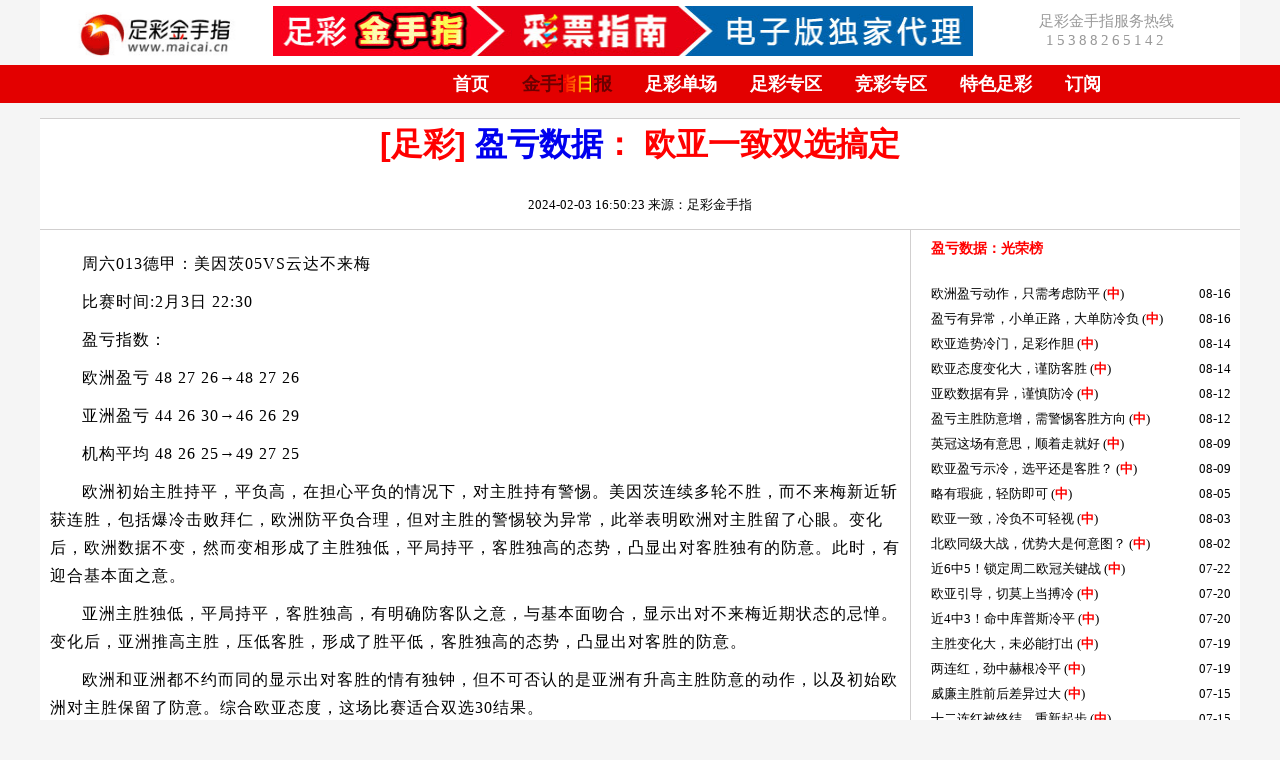

--- FILE ---
content_type: text/html; charset=UTF-8
request_url: http://www.maicai.cn/news_dc.php?n_id=439527
body_size: 23617
content:
<!doctype html>
<html>
<head>

<meta http-equiv="Content-Type" content="text/html; charset=utf-8" />
<title>盈亏数据 | 足彩金手指 | www.maicai.cn</title>
<meta name="keywords" content="足彩金手指，金手指日报" />
<meta name="description" content="足彩金手指(maicai.cn)，创立于2001年，我们为您呈现丰富的足球赛事信息！这里有权威的赛事解读、科学的分析方法，帮助您以正确的态度对待足彩。" />
<meta http-equiv="X-UA-Compatible" content="IE=EmulateIE7" />
<meta name="robots" content="index, follow" />
<meta name="googlebot" content="index, follow" />
<link rel="icon" href="/favicon.ico" type="image/x-icon" />
<link rel="shortcut icon" href="/favicon.ico" type="image/x-icon" />
<link href="/templates/default/css/light-theme.css" rel="stylesheet" id="theme-link">

<script src="/js/jquery-3.4.1.min.js"></script>
<script type="text/javascript" src="/js/myslideup.js"></script>
</head>

<body>
<div class="logoband">
	<div class="logo">
		<a href="https://www.maicai.cn"><img src="/templates/default/image/mlogo.gif" height="50" alt="买彩网" /></a>
	</div>
    <div class="headad">
		<a href="/news_dc.php?n_id=335044" target="_blank"><img src="/templates/default/images/Ad_Cp_Gf.jpg" width="700" height="50"></a>
	</div>
	<div class="headright">
		<div class="headrightt">足彩金手指服务热线</div>
		<div class="headrightdh">15388265142</div>
	</div>
</div>

<div class="headnavbg">
	<div class="headnav">
		<ul>
			<li><a href="https://www.maicai.cn">首页</a></li>
			<li class="nav_goldfinger"><a href="https://www.maicai.cn/gold.php" target="_blank">金手指日报</a></li>
			<li><a href="/news_list.php?t=197" target="_blank">足彩单场</a></li>        
			<li><a href="/news_list.php?t=134" target="_blank">足彩专区</a></li>
			<li><a href="#jczq">竞彩专区</a></li>
			<li><a href="/news_list.php?t=189" target="_blank">特色足彩</a></li>	
			<li><a href="https://www.maicai.cn/BuyFunction.php" target="_blank">订阅</a></li>
		</ul>
	</div>
</div>
<style type="text/css">
	.newscon_content {
		width:1200px;
		background-color: #fff;
		margin: 0 auto;
		text-align: left;
		font-family:"宋体";
	}
	
	.newscon_expert{
		width:100%;
		height: auto;
		border-bottom: 1px solid #91b8da;
	}
	.newscon_expert_logo{	
		width: 15%;
		display: inline;
		float: left;		
	}
	.newscon_expert_logo_img{
		padding: 10px;
		text-align: center;
	}
	.newscon_expert_logo_img img{width: 60px;}
	.newscon_expert_logo_expert{
		width: 100%;
		margin: 5px;
		text-align: center;
		font-family: 楷体;
		font-size: 18px;
	}
	.newscon_expert_info{
		width: 80%;
		display: inline;
		float: left;
		font-size: 16px;
		line-height: 180%;
		padding: 10px;
		text-indent:2em;
		font-family: 楷体;
	}
	h2 {
	    display: block;
	    font-size: 1.5em;
	    margin-block-start: 0.83em;
	    margin-block-end: 0.83em;
	    margin-inline-start: 0px;
	    margin-inline-end: 0px;
	    font-weight: bold;
		font-family: Arial,"Microsoft YaHei";
	}
	h2.newscon_mnews_tit {
		width:100%;
		color:#21366D;
		font-size: 32px;
		line-height: 50px;
		margin-top: 15px;
		text-align: center;
		border-top: 1px solid #d1cfcf;		
		clear: both;
	}
	
	.newscon_mnews_subtit{
		width:100%;
		text-align: center;
		padding-bottom: 15px;
		border-bottom: 1px solid #d1cfcf;
		clear: both;
	}
	.newscon_mnews_content{
		display: flex;
		width:100%;
		height:auto;
		background-color:#fff;
		border-bottom: 1px solid #d1cfcf;
		clear:both;
	}
	.newscon_mnews_con{
		display: inline;
		float: left;
		width: 850px;
		padding: 10px;
		background-color: #fff;
	}
	.newscon_mnews_con p{
		font-size: 16px;
		text-indent:2em;
		line-height: 180%;
		margin:10px 0; 
		letter-spacing: 1px;
	}
	.newscon_mnews_con table{
		margin: 0 auto; 
	}
	.newscon_mnews_con_right{
		display: inline;		
		width: 328px;
		background-color: #fff;
		border-left:  1px solid #d1cfcf;
	}
	.newscon_mnews_con_right_tt{
		padding: 10px 20px;
		font-size: 14px;
		font-weight: bold;
		font-family: Arial,"Microsoft YaHei";
		color: #ff0000;
	}
	.newscon_mnews_con_right_tt a{
		color: #ff0000;
	}
	.newscon_mnews_con_right_list ul{
		list-style:none;
		line-height: 25px;
		padding-left: 20px;
	}
	.newscon_mnews_con_right_list ul li a{
		text-decoration:none;
		color: #000;
	}
	.sdgrnews{
		
	}

	.a-text { font-size: 20px;color: #b30000;cursor: pointer;}
	.a-text:hover { color: red;}
	.p1 {font-size: 16px;color: #0a001f;}
	.p2 { font-size: 16px; color: #0a001f; display: none;}

	.morenews_list{width: 100%;height:auto;overflow: hidden;padding: 10px;}
	.morenews_list ul{width: 100%;padding-left: 28px;}
	.morenews_list li{list-style:none;float:left;width: 350px;height: 110px;overflow: hidden;margin: 5px;background-color: #f5f5f5;padding: 10px;border-radius: 1em;}
	.morenews_list_hotgr1{width: 360px;height: 40px;overflow: hidden;} 
	.morenews_list_hotgr1_left{width: 160px;float:left;overflow: hidden;}
	.morenews_list_hotgr1_left_logo img{width: 28px;height: 28px;float:left;margin-left: 10px;}
	.morenews_list_hotgr1_left_zj{font-weight:bold;float:left;font-size:14px;margin: 6px;}
	.morenews_list_hotgr1_left_zj a{color: #000;}
	.morenews_list_hotgr1_right{font-weight:bold;float:right;border:1px solid #AA0000;padding:2px;color:#AA0000;overflow: hidden;width: 120px;white-space: nowrap;}

	.morenews_list_hotgr2{width: 345px;height: 66px;overflow: hidden;border:1px dashed #000;}
	.morenews_list_hotgr2_left{width: 280px;height: 60px;overflow: hidden;float:left;}
	.morenews_list_hotgr2_left_sequence{width: 100%;margin: 10px 8px;text-align: left;font-size:12px;color: #a1a1a1;overflow: hidden;white-space: nowrap;}
	.morenews_list_hotgr2_left_vs{width: 100%;margin: 10px 8px;text-align: left;font-size:14px;font-weight:bold;}
	.morenews_list_hotgr2_left_vs a{color: #000;}
	.morenews_list_hotgr2_right{width: 65px;height: 60px;overflow: hidden;float:right;display:flex;align-items: center;justify-content: center; }
	.morenews_list_hotgr2_right_cost{width: 70%;height: 28px;line-height: 28px;background-color: #FA7441;color:#fff; border-radius:2px;text-align: center;}
</style>
<script type="text/javascript">
    $(function () {
        text_foled('.p1', 170);
    });

    /**
     * jQuery 文本折叠展开特效
     * @param clas：存放文本的容器
     * @param num：要显示的字数
     */
    function text_foled(clas, num) {
        var num = num;
        var a = $("<a></a>").on('click', showText).addClass('a-text').text("【展开】");
        var b = $("<a></a>").on('click', showText).addClass('a-text').text("【收起】");
        var p = $("<p></p>").addClass('p2');
        var str = $(clas).text();
        $(clas).after(p);
        if (str.length > num) {
            var text = str.substring(0, num) + "...";
            $(clas).html(text).append(a);
        }
        $('.p2').html(str).append(b);
        function showText() {
            $(this).parent().hide().siblings().show();
        }
    }
	
	function winconfirm(url) {
		question = confirm("你确认打开收费链接吗？重看免费!\n");
		if (question != "0") {
			window.open(url);
		}
	}
</script>

<div class="newscon_content">	
	<h2 class="newscon_mnews_tit" >
		<span style="color:#FF0000;font-weight:bold;">
		[足彩]					<a href="/news_list.php?t=197&d=197015" target="_blank">盈亏数据</a>：
				欧亚一致双选搞定
		</span>
	</h2>
	
	<div class="newscon_mnews_subtit">
	2024-02-03 16:50:23  来源：足彩金手指
	</div>
	
	<div class="newscon_mnews_content">
		<div class="newscon_mnews_con"  id="txt_content">
			<p>周六013德甲：美因茨05VS云达不来梅</p><p>
比赛时间:2月3日 22:30</p>
<p>盈亏指数：</p>
<p>欧洲盈亏 48 27 26&rarr;48 27 26</p><p>
亚洲盈亏 44 26 30&rarr;46 26 29</p><p>
机构平均 48 26 25&rarr;49 27 25</p>
<p>欧洲初始主胜持平，平负高，在担心平负的情况下，对主胜持有警惕。美因茨连续多轮不胜，而不来梅新近斩获连胜，包括爆冷击败拜仁，欧洲防平负合理，但对主胜的警惕较为异常，此举表明欧洲对主胜留了心眼。变化后，欧洲数据不变，然而变相形成了主胜独低，平局持平，客胜独高的态势，凸显出对客胜独有的防意。此时，有迎合基本面之意。</p>
<p>亚洲主胜独低，平局持平，客胜独高，有明确防客队之意，与基本面吻合，显示出对不来梅近期状态的忌惮。变化后，亚洲推高主胜，压低客胜，形成了胜平低，客胜独高的态势，凸显出对客胜的防意。</p>
<p>欧洲和亚洲都不约而同的显示出对客胜的情有独钟，但不可否认的是亚洲有升高主胜防意的动作，以及初始欧洲对主胜保留了防意。综合欧亚态度，这场比赛适合双选30结果。</p>
<p>足彩参考：30</p><p>
彩市有风险，个人需慎重，我们只是提供参考！</p><p>
本网所提供的分析与推荐均仅限于中国竞足爱好者使用，不得用于非法途径。</p>
		</div>
		<div class="newscon_mnews_con_right">
			
			<div class="newscon_mnews_con_right_tt">
				<a href="/news_list.php?t=197&d=197015" target="_blank">盈亏数据</a>：光荣榜
			</div>
			<div class="newscon_mnews_con_right_list">
				<ul>
										<li>						
						<a href="/news_dc.php?n_id=479591" target="_blank">欧洲盈亏动作，只需考虑防平</a>
						(<span style='color:#FF0000;font-weight:bold;'>中</span>)
						<span class="lmlistime">
							08-16
						</span>
					</li>
										<li>						
						<a href="/news_dc.php?n_id=479590" target="_blank">盈亏有异常，小单正路，大单防冷负</a>
						(<span style='color:#FF0000;font-weight:bold;'>中</span>)
						<span class="lmlistime">
							08-16
						</span>
					</li>
										<li>						
						<a href="/news_dc.php?n_id=479453" target="_blank">欧亚造势冷门，足彩作胆</a>
						(<span style='color:#FF0000;font-weight:bold;'>中</span>)
						<span class="lmlistime">
							08-14
						</span>
					</li>
										<li>						
						<a href="/news_dc.php?n_id=479452" target="_blank">欧亚态度变化大，谨防客胜</a>
						(<span style='color:#FF0000;font-weight:bold;'>中</span>)
						<span class="lmlistime">
							08-14
						</span>
					</li>
										<li>						
						<a href="/news_dc.php?n_id=479285" target="_blank">亚欧数据有异，谨慎防冷</a>
						(<span style='color:#FF0000;font-weight:bold;'>中</span>)
						<span class="lmlistime">
							08-12
						</span>
					</li>
										<li>						
						<a href="/news_dc.php?n_id=479284" target="_blank">盈亏主胜防意增，需警惕客胜方向</a>
						(<span style='color:#FF0000;font-weight:bold;'>中</span>)
						<span class="lmlistime">
							08-12
						</span>
					</li>
										<li>						
						<a href="/news_dc.php?n_id=479009" target="_blank">英冠这场有意思，顺着走就好</a>
						(<span style='color:#FF0000;font-weight:bold;'>中</span>)
						<span class="lmlistime">
							08-09
						</span>
					</li>
										<li>						
						<a href="/news_dc.php?n_id=479008" target="_blank">欧亚盈亏示冷，选平还是客胜？</a>
						(<span style='color:#FF0000;font-weight:bold;'>中</span>)
						<span class="lmlistime">
							08-09
						</span>
					</li>
										<li>						
						<a href="/news_dc.php?n_id=478787" target="_blank">略有瑕疵，轻防即可</a>
						(<span style='color:#FF0000;font-weight:bold;'>中</span>)
						<span class="lmlistime">
							08-05
						</span>
					</li>
										<li>						
						<a href="/news_dc.php?n_id=478625" target="_blank">欧亚一致，冷负不可轻视</a>
						(<span style='color:#FF0000;font-weight:bold;'>中</span>)
						<span class="lmlistime">
							08-03
						</span>
					</li>
										<li>						
						<a href="/news_dc.php?n_id=478506" target="_blank">北欧同级大战，优势大是何意图？</a>
						(<span style='color:#FF0000;font-weight:bold;'>中</span>)
						<span class="lmlistime">
							08-02
						</span>
					</li>
										<li>						
						<a href="/news_dc.php?n_id=477826" target="_blank">近6中5！锁定周二欧冠关键战</a>
						(<span style='color:#FF0000;font-weight:bold;'>中</span>)
						<span class="lmlistime">
							07-22
						</span>
					</li>
										<li>						
						<a href="/news_dc.php?n_id=477682" target="_blank">欧亚引导，切莫上当搏冷</a>
						(<span style='color:#FF0000;font-weight:bold;'>中</span>)
						<span class="lmlistime">
							07-20
						</span>
					</li>
										<li>						
						<a href="/news_dc.php?n_id=477681" target="_blank">近4中3！命中库普斯冷平</a>
						(<span style='color:#FF0000;font-weight:bold;'>中</span>)
						<span class="lmlistime">
							07-20
						</span>
					</li>
										<li>						
						<a href="/news_dc.php?n_id=477545" target="_blank">主胜变化大，未必能打出</a>
						(<span style='color:#FF0000;font-weight:bold;'>中</span>)
						<span class="lmlistime">
							07-19
						</span>
					</li>
										<li>						
						<a href="/news_dc.php?n_id=477544" target="_blank">两连红，劲中赫根冷平</a>
						(<span style='color:#FF0000;font-weight:bold;'>中</span>)
						<span class="lmlistime">
							07-19
						</span>
					</li>
										<li>						
						<a href="/news_dc.php?n_id=477344" target="_blank">威廉主胜前后差异过大</a>
						(<span style='color:#FF0000;font-weight:bold;'>中</span>)
						<span class="lmlistime">
							07-15
						</span>
					</li>
										<li>						
						<a href="/news_dc.php?n_id=477343" target="_blank">十二连红被终结，重新起步</a>
						(<span style='color:#FF0000;font-weight:bold;'>中</span>)
						<span class="lmlistime">
							07-15
						</span>
					</li>
									</ul>
			</div>
		</div>
	</div>
	
	<div class="morenews_list">
		
		<ul>
						<li>
				<div class="morenews_list_hotgr1">
					<div class="morenews_list_hotgr1_left">
						<div class="morenews_list_hotgr1_left_logo">
							<img src="/files/expert/admin_lyc.png">
						</div>
						<div class="morenews_list_hotgr1_left_zj">
														<a href="/news_list.php?t=197&d=197024" target="_blank">
								杀庄匠单场
							</a>
													</div>
					</div>
									</div>
		
				<div class="morenews_list_hotgr2">
					<div class="morenews_list_hotgr2_left">
												
						<div class="morenews_list_hotgr2_left_vs">
						<a href="javascript:winconfirm('/news_dc.php?n_id=491490')" title="亚特兰大能不能博？已有最终判断"  >亚特兰大能不能博？已有最终判断</a>
						</div>
					</div>
					<div class="morenews_list_hotgr2_right">
						<div class="morenews_list_hotgr2_right_cost">
							38元						</div>
					</div>
				</div>
			</li>
						<li>
				<div class="morenews_list_hotgr1">
					<div class="morenews_list_hotgr1_left">
						<div class="morenews_list_hotgr1_left_logo">
							<img src="/files/expert/admin_zyj.png">
						</div>
						<div class="morenews_list_hotgr1_left_zj">
														<a href="/news_list.php?t=197&d=197016" target="_blank">
								冷刀足彩
							</a>
													</div>
					</div>
									</div>
		
				<div class="morenews_list_hotgr2">
					<div class="morenews_list_hotgr2_left">
												
						<div class="morenews_list_hotgr2_left_vs">
						<a href="javascript:winconfirm('/news_dc.php?n_id=491470')" title="一场比赛存在两解，很难分辨"  >一场比赛存在两解，很难分辨</a>
						</div>
					</div>
					<div class="morenews_list_hotgr2_right">
						<div class="morenews_list_hotgr2_right_cost">
							48元						</div>
					</div>
				</div>
			</li>
						<li>
				<div class="morenews_list_hotgr1">
					<div class="morenews_list_hotgr1_left">
						<div class="morenews_list_hotgr1_left_logo">
							<img src="/files/expert/admin_zyj.png">
						</div>
						<div class="morenews_list_hotgr1_left_zj">
														<a href="/news_list.php?t=197&d=197014" target="_blank">
								冷刀重心
							</a>
													</div>
					</div>
									</div>
		
				<div class="morenews_list_hotgr2">
					<div class="morenews_list_hotgr2_left">
												
						<div class="morenews_list_hotgr2_left_vs">
						<a href="javascript:winconfirm('/news_dc.php?n_id=491469')" title="果断变向，主打的就是坚决防"  >果断变向，主打的就是坚决防</a>
						</div>
					</div>
					<div class="morenews_list_hotgr2_right">
						<div class="morenews_list_hotgr2_right_cost">
							48元						</div>
					</div>
				</div>
			</li>
						<li>
				<div class="morenews_list_hotgr1">
					<div class="morenews_list_hotgr1_left">
						<div class="morenews_list_hotgr1_left_logo">
							<img src="/files/expert/admin_cm.png">
						</div>
						<div class="morenews_list_hotgr1_left_zj">
														<a href="/news_list.php?t=197&d=197030" target="_blank">
								金手指头条
							</a>
													</div>
					</div>
									</div>
		
				<div class="morenews_list_hotgr2">
					<div class="morenews_list_hotgr2_left">
												
						<div class="morenews_list_hotgr2_left_vs">
						<a href="javascript:winconfirm('/news_dc.php?n_id=491468')" title="法乙难点，原来是胆材一枚"  >法乙难点，原来是胆材一枚</a>
						</div>
					</div>
					<div class="morenews_list_hotgr2_right">
						<div class="morenews_list_hotgr2_right_cost">
							38元						</div>
					</div>
				</div>
			</li>
						<li>
				<div class="morenews_list_hotgr1">
					<div class="morenews_list_hotgr1_left">
						<div class="morenews_list_hotgr1_left_logo">
							<img src="/files/expert/admin_cm.png">
						</div>
						<div class="morenews_list_hotgr1_left_zj">
														<a href="/news_list.php?t=197&d=197030" target="_blank">
								金手指头条
							</a>
													</div>
					</div>
									</div>
		
				<div class="morenews_list_hotgr2">
					<div class="morenews_list_hotgr2_left">
												
						<div class="morenews_list_hotgr2_left_vs">
						<a href="javascript:winconfirm('/news_dc.php?n_id=491467')" title="理清思路，法乙难点不难"  >理清思路，法乙难点不难</a>
						</div>
					</div>
					<div class="morenews_list_hotgr2_right">
						<div class="morenews_list_hotgr2_right_cost">
							38元						</div>
					</div>
				</div>
			</li>
						<li>
				<div class="morenews_list_hotgr1">
					<div class="morenews_list_hotgr1_left">
						<div class="morenews_list_hotgr1_left_logo">
							<img src="/files/expert/admin_cm.png">
						</div>
						<div class="morenews_list_hotgr1_left_zj">
														<a href="/news_list.php?t=197&d=197052" target="_blank">
								主流数据
							</a>
													</div>
					</div>
									</div>
		
				<div class="morenews_list_hotgr2">
					<div class="morenews_list_hotgr2_left">
												
						<div class="morenews_list_hotgr2_left_vs">
						<a href="javascript:winconfirm('/news_dc.php?n_id=491466')" title="欧亚借势造势，切莫上当"  >欧亚借势造势，切莫上当</a>
						</div>
					</div>
					<div class="morenews_list_hotgr2_right">
						<div class="morenews_list_hotgr2_right_cost">
							38元						</div>
					</div>
				</div>
			</li>
						<li>
				<div class="morenews_list_hotgr1">
					<div class="morenews_list_hotgr1_left">
						<div class="morenews_list_hotgr1_left_logo">
							<img src="/files/expert/admin_cm.png">
						</div>
						<div class="morenews_list_hotgr1_left_zj">
														<a href="/news_list.php?t=197&d=197052" target="_blank">
								主流数据
							</a>
													</div>
					</div>
									</div>
		
				<div class="morenews_list_hotgr2">
					<div class="morenews_list_hotgr2_left">
												
						<div class="morenews_list_hotgr2_left_vs">
						<a href="javascript:winconfirm('/news_dc.php?n_id=491465')" title="原本是一场难点，结果欧亚露怯"  >原本是一场难点，结果欧亚露怯</a>
						</div>
					</div>
					<div class="morenews_list_hotgr2_right">
						<div class="morenews_list_hotgr2_right_cost">
							38元						</div>
					</div>
				</div>
			</li>
						<li>
				<div class="morenews_list_hotgr1">
					<div class="morenews_list_hotgr1_left">
						<div class="morenews_list_hotgr1_left_logo">
							<img src="/files/expert/admin_zyj.png">
						</div>
						<div class="morenews_list_hotgr1_left_zj">
														<a href="/news_list.php?t=197&d=197027" target="_blank">
								横向比较
							</a>
													</div>
					</div>
									</div>
		
				<div class="morenews_list_hotgr2">
					<div class="morenews_list_hotgr2_left">
												
						<div class="morenews_list_hotgr2_left_vs">
						<a href="javascript:winconfirm('/news_dc.php?n_id=491460')" title="抽丝剥茧，法乙难点无以遁形"  >抽丝剥茧，法乙难点无以遁形</a>
						</div>
					</div>
					<div class="morenews_list_hotgr2_right">
						<div class="morenews_list_hotgr2_right_cost">
							48元						</div>
					</div>
				</div>
			</li>
						<li>
				<div class="morenews_list_hotgr1">
					<div class="morenews_list_hotgr1_left">
						<div class="morenews_list_hotgr1_left_logo">
							<img src="/files/expert/admin_wjh.png">
						</div>
						<div class="morenews_list_hotgr1_left_zj">
														<a href="/news_list.php?t=197&d=197060" target="_blank">
								吴建华猜比分
							</a>
													</div>
					</div>
									</div>
		
				<div class="morenews_list_hotgr2">
					<div class="morenews_list_hotgr2_left">
												
						<div class="morenews_list_hotgr2_left_vs">
						<a href="javascript:winconfirm('/news_dc.php?n_id=491459')" title="能够看到的冷门，不信不行"  >能够看到的冷门，不信不行</a>
						</div>
					</div>
					<div class="morenews_list_hotgr2_right">
						<div class="morenews_list_hotgr2_right_cost">
							38元						</div>
					</div>
				</div>
			</li>
				
		</ul>
	</div>
	
	
</div>

 <div class="cb"></div> 
<div class="footer">
	<div class="fnav">
    	<a href="https://www.maicai.cn/about.php" target="_blank">关于我们</a> ┊ <a href="https://www.maicai.cn/FriendLinks.php" target="_blank">友情链接</a> ┊ <a href="https://www.maicai.cn/Copyright.php" target="_blank">版权声明</a>┊ <a href="https://www.maicai.cn/Contact_Us.php" target="_blank">联系我们</a>  
    </div>

    
	<div class="icon">
		<ul>
			<li><a href="/templates/default/image/license.jpg" target="_blank"><img src="/templates/default/image/home/f_icp.gif" width="120" height="50" /></a></li>
			<li><a href="https://www.cdnet110.com/" target="_blank"><img src="/templates/default/image/home/f_110.gif" width="120" height="50" /></a></li>
			<li><a href="https://net.china.com.cn/index.htm " target="_blank"><img src="/templates/default/image/home/f_jb.gif" width="120" height="50" /></a></li>
			
		</ul>
	</div>
    <div class="notice">
		<ul>
			<li>Copyright &copy; 2003- 足彩金手指,All Rights Reserved 经营许可证编号：川B2-20060273　ICP备案：<a href='https://beian.miit.gov.cn' target='_blank'>蜀ICP备13012752号-4</a> </li>
			<li>声 明：本网站所提供的内容仅供读者用于合法购买中国福利彩·票和中国体育彩·票，请勿用于非法博·彩活动，本网站不承担因此而引起的后果及关联责任。</li>
			<li>快乐购彩，理性投·注！</li>
			<li>官方邮箱：goldfinger#maicai.cn 请用@代替#号</li>
			<li>网页速度:0.46307492256165秒118</li>
		</ul>
    </div>
</div>

</body>
</html>


--- FILE ---
content_type: text/css
request_url: http://www.maicai.cn/templates/default/css/light-theme.css
body_size: 10872
content:
@charset "utf-8";
body{background:#f5f5f5;margin:0 auto;padding:0;font-family:"宋体",tahoma;font-size:13px;text-align:center;}
a{text-decoration:none;}
p{margin:0;padding:0;line-height:20px;}
input{background-color:#fff;}
img{border:none;}
.cb{clear:both;}

/*头部*/
.logoband{height:65px;width:1200px;margin:0 auto;background:#ffffff;}
.logo{width:233px;float:left;margin-top:6px;}
.logo img{height:58px;}
.headad{width:700px;float:left;margin-top:6px;}
.headright{padding-top:10px;font-size: 15px;color:#999999;width:267px;float: right;}
.headrightt{line-height: 22px;}
.headrightdh{letter-spacing: 3px;}

/*导航*/
.headnavbg{width:100%;background:#E30000;}
@media screen and (max-width:992px){
	.headnavbg{width:1200px;background:#E30000;}
	.footer{width: 1200px;background-color: #ececec;height: 200px;}
}

.headnav{height:38px;width:1200px;margin:0 auto;}
.headnav ul{list-style:none;text-align:center;margin-top: 0;width:1200px;}
.headnav ul li{font-size:18px;height:38px;line-height:38px;display: inline;padding: 8px 15px;}
.headnav ul li a{color:#fff;text-decoration:none;font-weight:bold;}
.headnav ul li:hover{background-color:#AA0000;text-decoration:none;color:#fff;}
.nav_goldfinger{background: #6A0101 -webkit-linear-gradient(left, red,yellow) 0 0 no-repeat;-webkit-background-size: 28px;-webkit-animation: slideShine 2s infinite;-webkit-background-clip: text;-webkit-text-fill-color: transparent;}
@-webkit-keyframes slideShine {
    0% {background-position: 0 0;}
    100% {background-position: 100% 100%;}
}

/*主体1：*/
.main1{background-color: #fff;width:1200px;height: 210px;overflow: hidden;margin:0 auto;padding-top: 8px;}
.main1_left{width:238px;height:90%;float: left;border: 1px solid #d1cfcf;}
.main1_left_nav_tt{font-weight:bold;font-size:16px;color: #E30000;margin:15px;text-align:left;padding-left: 10px;}
.main1_left_nav_list li{list-style:none;margin:4px;width:85px;float:left;text-align:left;}
.main1_left_nav_list li a{color:#000;}

.main1_middle{width:690px;height:99%;float: left;margin-left: 8px;}
.main1_middle_box1{width: 100%;height: 195px;overflow: hidden;}
.main1_middle_box1_left{overflow: hidden;float: left;width: 320px;}
.main1_middle_box1_right{overflow: hidden;width: 360px;height: 185px;}
.main1_middle_box1_right_box1{width: 350px;height: 68px;overflow: hidden;}
.main1_middle_box1_right_box1 a{color:#000;}
.main1_middle_box1_right_box1_1{font-size:16px; text-align:center; font-weight:bold;color:#F00;}
.main1_middle_box1_right_box1_2{float:left;text-align:left;padding:0 10px;font-size:12px;border-bottom:1px solid #eeeeee; line-height:18px; margin-top:8px;}
.main1_middle_box1_right_box2{width: 100%;height:auto;overflow: hidden;text-align:left;margin-top: 8px;}
.main1_middle_box1_right_box2 ul{margin:0px;padding-left:12px;}
.main1_middle_box1_right_box2 li{list-style:none;line-height:18px;}
.limore{float:right;margin-right:10px;}
.limore a:{color:#000;}

.main1_middle_box2{width: 100%;height: 408px;overflow: hidden;border: 1px solid #d1cfcf;}
.main1_middle_box2_tt{width: 100%;height: 22px;overflow: hidden;border-bottom:1px solid #eeeeee;padding-top:8px; }
.main1_middle_box2_tt_left{width: 80px;text-align: center; float:left;font-size:14px;font-weight:bold;color: #E30000;}
.main1_middle_box2_tt_right{width: 60px;text-align: center;float: right;}
.main1_middle_box2_list{width: 100%;height: 377px;overflow: hidden;}
.main1_middle_box2_list ul{width: 650px;padding-left: 28px;}
.main1_middle_box2_list li{list-style:none;float:left;width: 310px;height: 110px;overflow: hidden;margin: 5px}
.main1_middle_box2_list_hotgr1{width: 300px;height: 40px;overflow: hidden;} 
.main1_middle_box2_list_hotgr1_left{width: 160px;float:left;overflow: hidden;}
.main1_middle_box2_list_hotgr1_left_logo img{width: 28px;height: 28px;float:left;margin-left: 10px;}
.main1_middle_box2_list_hotgr1_left_zj{font-weight:bold;float:left;font-size:14px;margin: 6px;}
.main1_middle_box2_list_hotgr1_left_zj a{color: #000;}
.main1_middle_box2_list_hotgr1_right{font-weight:bold;float:right;border:1px solid #AA0000;padding:2px;color:#AA0000;overflow: hidden;width: 120px;white-space: nowrap;}

.main1_middle_box2_list_hotgr2{width: 300px;height: 66px;overflow: hidden;border:1px dashed #d1cfcf;}
.main1_middle_box2_list_hotgr2_left{width: 240px;height: 60px;overflow: hidden;float:left;}
.main1_middle_box2_list_hotgr2_left_sequence{width: 100%;margin: 10px 8px;text-align: left;font-size:12px;color: #a1a1a1;overflow: hidden;white-space: nowrap;}
.main1_middle_box2_list_hotgr2_left_vs{width: 100%;margin: 10px 8px;text-align: left;font-size:14px;font-weight:bold;}
.main1_middle_box2_list_hotgr2_left_vs a{color: #000;}
.main1_middle_box2_list_hotgr2_right{width: 60px;height: 60px;overflow: hidden;float:right;display:flex;align-items: center;justify-content: center; }
.main1_middle_box2_list_hotgr2_right_cost{width: 88%;height: 28px;line-height: 28px;background-color: #FA7441;color:#fff; border-radius:2px;}

.main1_right{width:250px;height:99%;float: right;}
.main1_right_login{width: 99%;height: 180px;overflow: hidden;border: 1px solid #d1cfcf;}
.main1_right_kj{width: 99%;height: 408px;overflow: hidden;border: 1px solid #d1cfcf;margin-top: 13px;}
.main1_right_kj_tt{width: 100%;height: 22px;overflow: hidden;border-bottom:1px solid #eeeeee;padding-top:8px;padding-left: 8px;text-align: left;font-size:14px;font-weight:bold;color: #E30000;}
.main1_right_kj_cot{width: 100%;height: auto;overflow: hidden;text-align:left;padding:16px;}
.main1_right_kj_ttlonum{width: 100%;overflow: hidden;}
.main1_right_kj_type{display: inline; float:left;font-weight:bold;color:#717171;}
.main1_right_kj_lonum{display: inline; float:left;color:#898989;font-size:12px;margin-left:8px}
.main1_right_kj_time{display: inline; float:left;color:#898989;font-size:12px;margin-left:8px}
.main1_right_kj_srresult{width: 100%;overflow: hidden;height:30px;line-height: 30px;font-size:23px;font-weight:bold;color: #E30000;'Hiragino Sans GB', 'Microsoft YaHei', Arial, sans-serif;letter-spacing:3px;}
.main1_right_kj_srresult a{color: #E30000;}
.main1_right_kj_dj{width: 100%;overflow: hidden;height:22px;margin-top: 2px;color:#898989;}

/*广告*/
.main_ad1{height:68px;width:1200px;margin:0 auto;}
.main_ad1 img{padding-top: 8px;}

/*主体2：*/
.main2{background-color: #fff;width:1200px;height: 758px;overflow: hidden;margin:0 auto;}
.main2_left{width:238px;height:99%;border: 1px solid #d1cfcf;float: left;}
.main2_left_tt{width: 100%;height: 22px;overflow: hidden;border-bottom:1px solid #eeeeee;padding-top:8px;padding-left: 8px;text-align: left;font-size:14px;font-weight:bold;color: #E30000;}
.main2_left_list{width: 100%;height: auto;}
.main2_left_list li{margin:5px;width:80px;height:73px;float:left;text-align:center;list-style:none;}
.main2_left_list li img{width: 50px;margin: 5px;}
.main2_left_list li a{color:#000;text-decoration:none;}
.main2_left_list li a:hover{font-weight:bold;color:#E30000;}

.main2_middle{width:470px;height:99%;border: 1px solid #d1cfcf;float: left;margin-left: 8px;}
.lmtt{width: 100%;height: 22px;overflow: hidden;border-bottom:1px solid #eeeeee;padding-top:8px;padding-left: 8px;text-align: left;font-size:14px;font-weight:bold;color: #E30000;}
.lmtt span{float: right;padding:0 20px;font-weight:normal;font-size: 13px;}
.lmtt span a{color:#000;text-decoration:none;}
.lmtt span a:hover{color:#E30000;text-decoration:none;}
.line{height: 23px;background-color:#ecf5fe;overflow: hidden;border: 0px solid #363636;color: red;font-weight:bold;margin: 0px;} 
.line li{margin-top: 0px;float:left;list-style:none;}
.line li a{color: red;text-decoration: none;height:25px;font-size:12px; line-height:25px;list-style:none} 

.lmlist{width:100%;float: left;text-align: left; margin-top: 0px;}
.lmlist ul{margin-top: 3px;padding-left: 10px;}
.lmlist li{list-style:none;line-height: 23px;}
.lmlist li a{color:#000;}
.lmlist li:hover{background-color:#fa7441;}
.lmlistime {float: right;margin-right: 8px;}

.main2_right{width:470px;height:99%;border: 1px solid #d1cfcf;float: right;}

/*主体3：*/
.main3{background-color: #fff;width:1200px;height: 670px;overflow: hidden;margin:0 auto;padding-top: 8px;}
.main3_left{width:238px;height:99%;border: 1px solid #d1cfcf;float: left;}
.main3_left_tt{width: 100%;height: 22px;overflow: hidden;border-bottom:1px solid #eeeeee;padding-top:8px;padding-left: 8px;text-align: left;font-size:14px;font-weight:bold;color: #E30000;}
/*
.main3_left_list{width: 100%;height: 420px;;}
.main3_left_list ul{padding-left:28px;}
.main3_left_list li{margin:5px;width:50px;height:60px;float:left;text-align:center;list-style:none;}
.main3_left_list li a{color:#000;}
.main3_left_list li img{width: 40px;margin: 5px;}
.main3_left_datacon{width: 100%;height: 200px;padding-top: 10px}
.main3_left_datacon li{list-style:none;float:left;width:58px;height: 22px;text-align: left;}
.main3_left_datacon li a{color:#000;}
*/

.main3_middle{width:470px;height:99%;border: 1px solid #d1cfcf;float: left;margin-left: 8px;}
.main3_right{width:470px;height:99%;border: 1px solid #d1cfcf;float: right;}

/*主体4：*/
.main4{background-color: #fff;width:1200px;height: 560px;overflow: hidden;margin:0 auto;padding-top: 8px;}
.main4_left{width:238px;height:97.3%;border: 1px solid #d1cfcf;float: left;padding-top: 10px;}
.main4_left img{margin-top: 20px;}
.main4_left_saletimett{font-size: 18px;border-bottom: 1px solid #e5e5e5;margin-bottom: 10px!important;text-align: left;padding-left: 8px;height: 26px;}
.sales-time-table{width: 100%;font: 12px/26px arial;color: #333;}
.main4_right{width:950px;height:99%;border: 1px solid #d1cfcf;float: left;margin-left: 8px;}
.main4_right_tt{width: 100%;height: 26px; line-height: 26px;font-size:19px;font-weight: bold;font-family: "SimHei";float: left;text-align: left;padding: 8px;border-bottom:1px solid #eeeeee;}

/*友情链接*/
.pallink {background:#fff;width:1200px;margin:0 auto 4px;overflow:hidden;border:1px solid #d1cfcf;height: 66px;}
.pallink .tit{background:#effbff;height:28px;line-height:28px;text-align:left;text-indent:12px;font-weight:bold;}
.pallink .col{height:30px;overflow:hidden;margin-left:5px;}
.pallink ul{padding: 0px;}
.pallink li{width:88px;height:28px;float:left;margin:0 4px;display:block;line-height:20px;}
.pallink a{color:#000;text-decoration:none;}
.pallink a:hover{color:#c00;text-decoration:underline;}

.footer{width: 100%;background-color: #ececec;height: 200px;}
.footer .fnav{height: 26px;line-height: 26px;color: #444;width:1200px;margin:0 auto;}
.footer .fnav a{color:#000;text-decoration:none;}
.footer .icon{height:70px;text-align:center;margin:0 auto;width:1200px;overflow:hidden;}
.footer .icon li{display:inline-block;float:center;margin:5px;}
.footer .notice{margin:2px auto;width:1200px;}
.footer .notice li{line-height:20px;color:#999;list-style:none;}
.footer .notice li a{color:#999;text-decoration:none;}